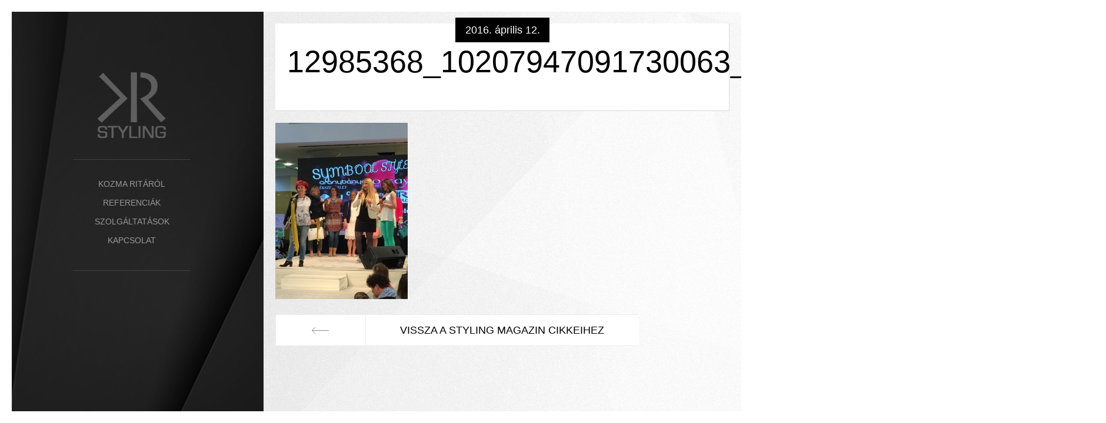

--- FILE ---
content_type: text/html; charset=UTF-8
request_url: https://www.kozmaritastyling.hu/referenciak/harmoniaban-az-evekkel-egri-muvesznok-stylingja-divatbemutatoval/12985368_10207947091730063_8690726129161226318_n/
body_size: 4108
content:
<!DOCTYPE html>
<html lang="en">
<head>
<meta charset="utf-8" />
<title>
12985368_10207947091730063_8690726129161226318_n</title>
<link rel='dns-prefetch' href='//s.w.org' />
<link rel="alternate" type="application/rss+xml" title="Kozma Rita &raquo; 12985368_10207947091730063_8690726129161226318_n hozzászólás hírcsatorna" href="https://www.kozmaritastyling.hu/referenciak/harmoniaban-az-evekkel-egri-muvesznok-stylingja-divatbemutatoval/12985368_10207947091730063_8690726129161226318_n/feed/" />
		<script type="text/javascript">
			window._wpemojiSettings = {"baseUrl":"https:\/\/s.w.org\/images\/core\/emoji\/11\/72x72\/","ext":".png","svgUrl":"https:\/\/s.w.org\/images\/core\/emoji\/11\/svg\/","svgExt":".svg","source":{"concatemoji":"https:\/\/www.kozmaritastyling.hu\/wp-includes\/js\/wp-emoji-release.min.js?ver=4.9.26"}};
			!function(e,a,t){var n,r,o,i=a.createElement("canvas"),p=i.getContext&&i.getContext("2d");function s(e,t){var a=String.fromCharCode;p.clearRect(0,0,i.width,i.height),p.fillText(a.apply(this,e),0,0);e=i.toDataURL();return p.clearRect(0,0,i.width,i.height),p.fillText(a.apply(this,t),0,0),e===i.toDataURL()}function c(e){var t=a.createElement("script");t.src=e,t.defer=t.type="text/javascript",a.getElementsByTagName("head")[0].appendChild(t)}for(o=Array("flag","emoji"),t.supports={everything:!0,everythingExceptFlag:!0},r=0;r<o.length;r++)t.supports[o[r]]=function(e){if(!p||!p.fillText)return!1;switch(p.textBaseline="top",p.font="600 32px Arial",e){case"flag":return s([55356,56826,55356,56819],[55356,56826,8203,55356,56819])?!1:!s([55356,57332,56128,56423,56128,56418,56128,56421,56128,56430,56128,56423,56128,56447],[55356,57332,8203,56128,56423,8203,56128,56418,8203,56128,56421,8203,56128,56430,8203,56128,56423,8203,56128,56447]);case"emoji":return!s([55358,56760,9792,65039],[55358,56760,8203,9792,65039])}return!1}(o[r]),t.supports.everything=t.supports.everything&&t.supports[o[r]],"flag"!==o[r]&&(t.supports.everythingExceptFlag=t.supports.everythingExceptFlag&&t.supports[o[r]]);t.supports.everythingExceptFlag=t.supports.everythingExceptFlag&&!t.supports.flag,t.DOMReady=!1,t.readyCallback=function(){t.DOMReady=!0},t.supports.everything||(n=function(){t.readyCallback()},a.addEventListener?(a.addEventListener("DOMContentLoaded",n,!1),e.addEventListener("load",n,!1)):(e.attachEvent("onload",n),a.attachEvent("onreadystatechange",function(){"complete"===a.readyState&&t.readyCallback()})),(n=t.source||{}).concatemoji?c(n.concatemoji):n.wpemoji&&n.twemoji&&(c(n.twemoji),c(n.wpemoji)))}(window,document,window._wpemojiSettings);
		</script>
		<style type="text/css">
img.wp-smiley,
img.emoji {
	display: inline !important;
	border: none !important;
	box-shadow: none !important;
	height: 1em !important;
	width: 1em !important;
	margin: 0 .07em !important;
	vertical-align: -0.1em !important;
	background: none !important;
	padding: 0 !important;
}
</style>
<link rel='stylesheet' id='contact-form-7-css'  href='https://www.kozmaritastyling.hu/wp-content/plugins/contact-form-7/includes/css/styles.css?ver=5.0.3' type='text/css' media='all' />
<link rel='stylesheet' id='wp-pagenavi-css'  href='https://www.kozmaritastyling.hu/wp-content/plugins/wp-pagenavi/pagenavi-css.css?ver=2.70' type='text/css' media='all' />
<link rel='stylesheet' id='NextGEN-css'  href='https://www.kozmaritastyling.hu/wp-content/plugins/nextcellent-gallery-nextgen-legacy/css/nggallery.css?ver=1.0.0' type='text/css' media='screen' />
<link rel='stylesheet' id='NextCellent-Framework-css'  href='https://www.kozmaritastyling.hu/wp-content/plugins/nextcellent-gallery-nextgen-legacy/css/framework-min.css?ver=1.0.1' type='text/css' media='screen' />
<script type='text/javascript' src='https://www.kozmaritastyling.hu/wp-includes/js/jquery/jquery.js?ver=1.12.4'></script>
<script type='text/javascript' src='https://www.kozmaritastyling.hu/wp-includes/js/jquery/jquery-migrate.min.js?ver=1.4.1'></script>
<script type='text/javascript' src='https://www.kozmaritastyling.hu/wp-content/plugins/nextcellent-gallery-nextgen-legacy/js/owl.carousel.min.js?ver=2'></script>
<link rel='https://api.w.org/' href='https://www.kozmaritastyling.hu/wp-json/' />
<link rel="EditURI" type="application/rsd+xml" title="RSD" href="https://www.kozmaritastyling.hu/xmlrpc.php?rsd" />
<link rel="wlwmanifest" type="application/wlwmanifest+xml" href="https://www.kozmaritastyling.hu/wp-includes/wlwmanifest.xml" /> 
<meta name="generator" content="WordPress 4.9.26" />
<link rel='shortlink' href='https://www.kozmaritastyling.hu/?p=2619' />
<link rel="alternate" type="application/json+oembed" href="https://www.kozmaritastyling.hu/wp-json/oembed/1.0/embed?url=https%3A%2F%2Fwww.kozmaritastyling.hu%2Freferenciak%2Fharmoniaban-az-evekkel-egri-muvesznok-stylingja-divatbemutatoval%2F12985368_10207947091730063_8690726129161226318_n%2F" />
<link rel="alternate" type="text/xml+oembed" href="https://www.kozmaritastyling.hu/wp-json/oembed/1.0/embed?url=https%3A%2F%2Fwww.kozmaritastyling.hu%2Freferenciak%2Fharmoniaban-az-evekkel-egri-muvesznok-stylingja-divatbemutatoval%2F12985368_10207947091730063_8690726129161226318_n%2F&#038;format=xml" />
<!-- <meta name="NextGEN" version="1.9.35" /> -->
<link rel="stylesheet" href="https://www.kozmaritastyling.hu/wp-content/themes/kozmarita/style.css" type="text/css" />
<link rel="stylesheet" href="https://www.kozmaritastyling.hu/wp-content/themes/kozmarita/jquery.sidr.dark.css" type="text/css" />
<link rel="stylesheet" href="https://www.kozmaritastyling.hu/wp-content/themes/kozmarita/animate.css" type="text/css" />
<link rel="stylesheet" href="https://www.kozmaritastyling.hu/wp-content/themes/kozmarita/liquid-slider.css" type="text/css" />
<link rel="stylesheet" href="https://www.kozmaritastyling.hu/wp-content/themes/kozmarita/jquery.fancybox.css" type="text/css" />
<link href='http://fonts.googleapis.com/css?family=Roboto:400,100,300,500,700,900&amp;subset=latin-ext,latin' rel='stylesheet' type='text/css'>
<link href='http://fonts.googleapis.com/css?family=Playfair+Display:400,400italic&amp;subset=latin,latin-ext' rel='stylesheet' type='text/css'>
<meta name="viewport" content="width=100%; initial-scale=1; maximum-scale=1; minimum-scale=1; user-scalable=no;">
<link rel="shortcut icon" type="image/png" href="https://www.kozmaritastyling.hu/wp-content/themes/kozmarita/favicon.png">
<script type="text/javascript" src="https://www.kozmaritastyling.hu/wp-content/themes/kozmarita/js/jquery-1.10.1.min.js"></script>
<script type="text/javascript" src="https://apis.google.com/js/plusone.js"></script>  
<script type="text/javascript" src="https://www.kozmaritastyling.hu/wp-content/themes/kozmarita/js/jquery.easing.js"></script>
<script type="text/javascript" src="https://www.kozmaritastyling.hu/wp-content/themes/kozmarita/js/selectivizr-min.js"></script>
<script type="text/javascript" src="https://www.kozmaritastyling.hu/wp-content/themes/kozmarita/js/jquery.sidr.min.js"></script>
<script type='text/javascript' src="https://www.kozmaritastyling.hu/wp-content/themes/kozmarita/js/jquery.bgpos.js"></script>
<script type='text/javascript' src="https://www.kozmaritastyling.hu/wp-content/themes/kozmarita/js/masonry.pkgd.min.js"></script>
<script type='text/javascript' src="https://www.kozmaritastyling.hu/wp-content/themes/kozmarita/js/jquery.touchSwipe.min.js"></script>
<script type='text/javascript' src="https://www.kozmaritastyling.hu/wp-content/themes/kozmarita/js/jquery.liquid-slider.min.js"></script>
<script type='text/javascript' src="https://www.kozmaritastyling.hu/wp-content/themes/kozmarita/js/jquery.fancybox.pack.js"></script>
<script type="text/javascript" src="https://www.kozmaritastyling.hu/wp-content/themes/kozmarita/js/init.js"></script>
<!--[if IE]>
<script src="http://html5shiv.googlecode.com/svn/trunk/html5.js"></script>
<![endif]-->
</head>
<body class="attachment attachment-template-default single single-attachment postid-2619 attachmentid-2619 attachment-jpeg">
<div id="fb-root"></div>
<script>(function(d, s, id) {
  var js, fjs = d.getElementsByTagName(s)[0];
  if (d.getElementById(id)) return;
  js = d.createElement(s); js.id = id;
  js.src = "//connect.facebook.net/hu_HU/all.js#xfbml=1&appId=546143065503894";
  fjs.parentNode.insertBefore(js, fjs);
}(document, 'script', 'facebook-jssdk'));</script>
    
	<div id="mobile-header" class="clearfix">
    	<a id="responsive-menu-button" href="#sidr-main">
            <img src="https://www.kozmaritastyling.hu/wp-content/themes/kozmarita/images/mobile_menu2.png" alt="" />
        </a>        
    </div>
	<section class="side">    
    	<div class="centering">
    
            <div class="logo">
                <a href="https://www.kozmaritastyling.hu"><img src="https://www.kozmaritastyling.hu/wp-content/themes/kozmarita/images/logo-grey.png" width="116" height="112" alt="Kozma Rita - Kezdőlap"></a>
            </div>
        
            <nav id="main_menu">
                <div class="menu-main-navigation-container"><ul id="menu-main-navigation" class="menu"><li id="menu-item-18" class="menu-item menu-item-type-post_type menu-item-object-page menu-item-18"><a href="https://www.kozmaritastyling.hu/bemutatkozas/">Kozma Ritáról</a></li>
<li id="menu-item-831" class="menu-item menu-item-type-post_type menu-item-object-page menu-item-831"><a href="https://www.kozmaritastyling.hu/referenciak-2/">Referenciák</a></li>
<li id="menu-item-17" class="menu-item menu-item-type-post_type menu-item-object-page menu-item-17"><a href="https://www.kozmaritastyling.hu/szolgaltatasok/">Szolgáltatások</a></li>
<li id="menu-item-14" class="menu-item menu-item-type-post_type menu-item-object-page menu-item-14"><a href="https://www.kozmaritastyling.hu/kapcsolat/">Kapcsolat</a></li>
</ul></div> 
            </nav>
            
            <div class="social">
            
            	<div class="fb-page" data-href="https://www.facebook.com/KozmaRitaStyling/" data-small-header="true" data-adapt-container-width="true" data-hide-cover="true" data-show-facepile="false"><div class="fb-xfbml-parse-ignore"><blockquote cite="https://www.facebook.com/KozmaRitaStyling/"><a href="https://www.facebook.com/KozmaRitaStyling/">Kozma Rita styling</a></blockquote></div></div>

<style>.ig-b- { display: inline-block; }
.ig-b- img { visibility: hidden; }
.ig-b-:hover { background-position: 0 -60px; } .ig-b-:active { background-position: 0 -120px; }
.ig-b-v-24 { width: 137px; height: 24px; background: url(//badges.instagram.com/static/images/ig-badge-view-sprite-24.png) no-repeat 0 0; }
@media only screen and (-webkit-min-device-pixel-ratio: 2), only screen and (min--moz-device-pixel-ratio: 2), only screen and (-o-min-device-pixel-ratio: 2 / 1), only screen and (min-device-pixel-ratio: 2), only screen and (min-resolution: 192dpi), only screen and (min-resolution: 2dppx) {
.ig-b-v-24 { background-image: url(//badges.instagram.com/static/images/ig-badge-view-sprite-24@2x.png); background-size: 160px 178px; } }</style>
<div><a href="http://instagram.com/kozmaritastyling?ref=badge" class="ig-b- ig-b-v-24"><img src="//badges.instagram.com/static/images/ig-badge-view-24.png" alt="Instagram" /></a>
</div>
            
            </div>
        
        </div>             
    </section>      
    <section class="heaven">
    	<div class="heaven-inner">
        
			
        	<article itemscope itemtype="http://schema.org/BlogPosting" class="dailystylefull">
        
				<header>            
                    <!--figure>
                                                     
                        <img src="https://www.kozmaritastyling.hu/wp-content/uploads/2016/04/12985368_10207947091730063_8690726129161226318_n-640x853.jpg" alt="12985368_10207947091730063_8690726129161226318_n">
                    </figure-->
                    <time pubdate="pubdate" datetime="2016-04-12" itemprop="datePublished">2016. április 12.</time>
					<h1>12985368_10207947091730063_8690726129161226318_n</h1>
                    <div class="social">
                    
					</div>
                </header>
                
                <div class="dailystylebody">
                
                    <p class="attachment"><a href='https://www.kozmaritastyling.hu/wp-content/uploads/2016/04/12985368_10207947091730063_8690726129161226318_n.jpg' class="fancybox" title="12985368_10207947091730063_8690726129161226318_n"><img width="225" height="300" src="https://www.kozmaritastyling.hu/wp-content/uploads/2016/04/12985368_10207947091730063_8690726129161226318_n-225x300.jpg" class="attachment-medium size-medium" alt="" srcset="https://www.kozmaritastyling.hu/wp-content/uploads/2016/04/12985368_10207947091730063_8690726129161226318_n-225x300.jpg 225w, https://www.kozmaritastyling.hu/wp-content/uploads/2016/04/12985368_10207947091730063_8690726129161226318_n-200x267.jpg 200w, https://www.kozmaritastyling.hu/wp-content/uploads/2016/04/12985368_10207947091730063_8690726129161226318_n-640x853.jpg 640w, https://www.kozmaritastyling.hu/wp-content/uploads/2016/04/12985368_10207947091730063_8690726129161226318_n-53x70.jpg 53w, https://www.kozmaritastyling.hu/wp-content/uploads/2016/04/12985368_10207947091730063_8690726129161226318_n-135x180.jpg 135w, https://www.kozmaritastyling.hu/wp-content/uploads/2016/04/12985368_10207947091730063_8690726129161226318_n-113x150.jpg 113w, https://www.kozmaritastyling.hu/wp-content/uploads/2016/04/12985368_10207947091730063_8690726129161226318_n-300x400.jpg 300w, https://www.kozmaritastyling.hu/wp-content/uploads/2016/04/12985368_10207947091730063_8690726129161226318_n-600x800.jpg 600w, https://www.kozmaritastyling.hu/wp-content/uploads/2016/04/12985368_10207947091730063_8690726129161226318_n-700x933.jpg 700w, https://www.kozmaritastyling.hu/wp-content/uploads/2016/04/12985368_10207947091730063_8690726129161226318_n.jpg 720w" sizes="(max-width: 225px) 100vw, 225px" /></a></p>
                                    
                </div>
                
                <footer class="clearfix">
                	<a href="https://www.kozmaritastyling.hu/referenciak/harmoniaban-az-evekkel-egri-muvesznok-stylingja-divatbemutatoval/" rel="prev">Előző</a>                    <a href="https://www.kozmaritastyling.hu/category/styling_magazin/" class="backtolist">Vissza a Styling Magazin cikkeihez</a>
                                    </footer>
				
				
				<div class="fb-comments" data-href="https://www.kozmaritastyling.hu/referenciak/harmoniaban-az-evekkel-egri-muvesznok-stylingja-divatbemutatoval/12985368_10207947091730063_8690726129161226318_n/" data-numposts="10" data-colorscheme="light"></div>
            
            </article>


                    
        </div>                                                
    
    </section>

	<div id="left" class="hide_mobile"></div>
	<div id="right" class="hide_mobile"></div>
	<div id="top" class="hide_mobile"></div>
	<div id="bottom" class="hide_mobile"></div>    
<script type='text/javascript'>
/* <![CDATA[ */
var wpcf7 = {"apiSettings":{"root":"https:\/\/www.kozmaritastyling.hu\/wp-json\/contact-form-7\/v1","namespace":"contact-form-7\/v1"},"recaptcha":{"messages":{"empty":"Er\u0151s\u00edts\u00fck meg, hogy emberb\u0151l vagyunk."}}};
/* ]]> */
</script>
<script type='text/javascript' src='https://www.kozmaritastyling.hu/wp-content/plugins/contact-form-7/includes/js/scripts.js?ver=5.0.3'></script>
<script type='text/javascript' src='https://www.kozmaritastyling.hu/wp-includes/js/wp-embed.min.js?ver=4.9.26'></script>
</body>
</html>


--- FILE ---
content_type: text/css
request_url: https://www.kozmaritastyling.hu/wp-content/themes/kozmarita/liquid-slider.css
body_size: 11762
content:
/***********************************************************************
*
*  Liquid Slider
*  Kevin Batdorf
*
*  http://liquidslider.com
*
*  GPL license 
*
************************************************************************/

/******************************************************
* No JavaScript
* Use this to apply styles when Javascript is disabled,
* and be sure to include the ".no-js" class in your html 
* markup.
*******************************************************/
.no-js .liquid-slider {
  height:350px;
  overflow:scroll;
}

/******************************************************
* Preloader
* Use this to apply styles when Javascript is disabled,
* and be sure to include the ".no-js" class in your html 
* markup.
*******************************************************/
.ls-preloader {  
  background: url(images/loading.gif) #f2f2f2 no-repeat center 75px;
  opacity:1;
  /* Do not edit below this line */
  width:100%;
  height:100%;
  position:absolute;
  top:0;
  left:0;
  z-index:2;
}

/******************************************************************
* Base Styles 
* The styles here will apply to everything. I recommend you keep
* the styles in here specific to mobile defices, then use
* the media queries at the bottom to define further styles for larger
* screen-sizes. Think Mobile First. But be cautious of how
* your site will look in older IE browsers.
*
* Additional media queries are at the bottom of this document
******************************************************************/
.ls-wrapper {
  margin:0 auto;
  /* Do not edit below this line */
  clear: both;
  overflow: auto;
  position: relative;
}

/******************************************************
* Main Container
* This is the main container (minus the navigation).
* Be sure to match the width with the .panel class, 
* or it won't work properly. Also, width only applies
* if you are not using the responsive setting.
*
* The responsive slider will interpret the width as the
* max width instead
*******************************************************/
.ls-wrapper .liquid-slider {
  background: none;
  width: 100%;
  /* Do not edit below this line */
  float: left;
  overflow: hidden;
  position: relative;
}
.ls-wrapper .panel-container {
  /* Do not edit below this line */
  position: relative;
  -webkit-backface-visibility: hidden;
  -webkit-perspective: 1000;
  /* from http://davidwalsh.name/translate3d */
}
.ls-wrapper .liquid-slider .panel-container .fade {
  /* Do not edit below this line */
  width:100%;
  opacity: 0;
  position: absolute;
  top: 0; 
  left: 0;
  display: block;
}

/******************************************************
* Panels
* This is for the panels. If you are using the 
* responsive setting, this will act as the max-width
* for the entire slider.
*******************************************************/
.ls-wrapper .liquid-slider .panel {  
  width: 100%;
  /* Do not edit below this line */
  display: block;
  float: left;
}

/******************************************************
* These provide a base starting point for images and
* video. However, you will have to add more rules
* based on the content you use. Use the @media queries 
* at the bottom of this file.
*******************************************************/
.ls-wrapper .liquid-slider .panel img{
  /*
  width:100%;
  height:auto;  
  margin:0 5px;
  */
}

.ls-wrapper .liquid-slider .panel video {
  /*
  width:100%;  
  height:auto;
  */
}

/******************************************************
* This is mainly used to adjust the padding inside each 
* panel. If you are using the responsive setting, you
* need to use the settings below as this will not apply.
*******************************************************/
.ls-wrapper .liquid-slider .panel-wrapper {  
  padding: 20px;
  /* Do not edit below this line */
  position:relative;
}

/*****************************************************
* This will adjust styles for all navigation tabs
* less of course the select box used for mobile 
* navigation. The .current styles will apply only to 
* the current tab.
*
* You may use this section to create navigation for
* mobile devices if you set mobileNavigation: false
* Be sure to edit media queries for larger devices below
* I have included an example below in comments.
*
* .currentCrossLink refers to external crosslinking.
*******************************************************/

.ls-wrapper .ls-nav a {
  background: #d8d8d8;
  color: #333333;
  margin-right: 1px;
  padding: 10px 15px;  
  outline:0;
}
.ls-wrapper .ls-nav a:hover {
  background: #f2f2f2;
  color: #333333;
  text-shadow: none;
}
.ls-wrapper .ls-nav .current {
  background: #f2f2f2;
}
.currentCrossLink {
  font-weight: bold;
}
.ls-wrapper .ls-nav ul {  
  padding:0;
  text-align:center;
  /* Do not edit below this line */
  clear: both;
  display: block;
  margin: auto;
  overflow: hidden;
}
.ls-wrapper .ls-nav ul li {
  /* Do not edit below this line */
  display: inline;
}
.ls-wrapper .ls-nav ul li a {
 
  /* Do not edit below this line */
  display: block;
  float: left;
  text-decoration: none;
}
/*****************************************************
* Mobile Menu
* This will adjust styles for selectbox styles. I have
* included a simple example to create a custom select
* box.
*******************************************************/
.ls-wrapper .ls-nav {
  overflow:hidden;
  clear:both;
}
.ls-wrapper .ls-select-box {  
  /* Delete these if you want the standard select box.
     Also delete the rules below */

  width: 100%;
  height: 35px;
  overflow: hidden;
  background: url(images/menu.png) no-repeat right #ddd;
  
}
.ls-wrapper .ls-select-box select {  
  /* If you want the standard select box, use 
  width:100%
  And delete the rest of the styling here */

  width: 150%;
  -webkit-appearance: none;
  -moz-appearance: none;
  appearance:none;
  background: transparent;
  padding: 5px;
  font-size: 110%;
  border: none;
  height: 35px;
  cursor:pointer;
  outline: 0;
}

/******************************************************
* Arrows
* This section refers to both the non-graphical and 
* graphical navigation arrows. 
*
* Some settings will be overwritten when using the 
* responsive setting.
*******************************************************/
.ls-wrapper .ls-nav-left, .ls-wrapper .ls-nav-right {
  /* Do not edit below this line */
  float: left;
}
.ls-wrapper .ls-nav-left a, .ls-wrapper .ls-nav-right a {
  /* non-graphical arrows */
  background: #000;
  color: #fff;
  padding: 5px;
  width: 100px;
  /* Do not edit below this line */
  display: block;
  text-align: center;
  text-decoration: none;
}
.ls-wrapper .ls-nav-left-arrow, .ls-wrapper .ls-nav-right-arrow {
  cursor: pointer;
  /* Do not edit below this line */
  float: left;
}
.ls-wrapper .ls-nav-left-arrow a, .ls-wrapper .ls-nav-right-arrow a {
  /* Do not edit below this line */
  display: block;
}
.ls-wrapper .ls-nav-left, .ls-wrapper .ls-nav-left-arrow {
  /* Do not edit below this line */
  clear: both;
}
.ls-wrapper .ls-nav-right-arrow {
  width: 39px;
  height: 39px;
  background: url(images/arrow.png) no-repeat top right;
  margin-top: 30px;
  margin-right: 5px;
  /* Do not edit below this line */
  position:relative;
}
.ls-wrapper .ls-nav-left-arrow {
  width: 39px;
  height: 39px;
  background: url(images/arrow.png) no-repeat top left;
  margin-top: 30px;
  margin-left: 5px;
  /* Do not edit below this line */
  position:relative;
}
.ls-wrapper .ls-nav-left-arrow:hover {
  /* Left graphical arrows hover */
  background: url(images/arrow.png) no-repeat bottom left;
}
.ls-wrapper .ls-nav-left-arrow:active {
  /* Left graphical arrows click */
}
.ls-wrapper .ls-nav-right-arrow:hover {
  /* Right graphical arrows hover */
  background: url(images/arrow.png) no-repeat bottom right;
}
.ls-wrapper .ls-nav-right-arrow:active {
  /* Right graphical arrows click */
}
.arrows .liquid-slider {
  /* Margin between slider and arrows */
  margin: 0 10px;
}

/******************************************************
* Responsive Styles
* Here are the main responsive styles. This mostly 
* covers the arrows, and most of the settings can be
* applied above.
*******************************************************/
.ls-responsive .liquid-slider {
  /* Do not edit below this line */
  width: 100%;
  margin: 0;
}
.ls-responsive .liquid-slider .panel .panel-wrapper {
  padding: 10px;
}
.ls-responsive .ls-nav-left {
  /* Left non-graphical arrows */
  /* Do not edit below this line */
  position: absolute;
  left: 0;
  z-index: 2;
}
.ls-responsive .ls-nav-left a {
  /* Left non-graphical arrows */
  background: #9A9A9A;
  width: 80px;
}
.ls-responsive .ls-nav-left a:hover {
  /* Left non-graphical hover */
  background: #747474;
}
.ls-responsive .ls-nav-right {
  /* Right non-graphical arrows */
  /* Do not edit below this line */
  position: absolute;
  right: 0;
  z-index: 2;
}
.ls-responsive .ls-nav-right a {
  /* Right non-graphical arrows */
  background: #9A9A9A;
  width: 80px;
}
.ls-responsive .ls-nav-right a:hover {
  /* Right non-graphical arrows hover */
  background: #747474;
}
.ls-responsive .ls-nav-left-arrow {
  /* Do not edit below this line */
  position: absolute;
  left: 80px;
  z-index: 2;
}
.ls-responsive .ls-nav-right-arrow {
  /* Do not edit below this line */
  position: absolute;
  right: 80px;
  z-index: 2;
}

/******************************************************************
* Larger Mobile Devices
* This is for devices like the Galaxy Note or something that's 
* larger than an iPhone but smaller than a tablet. 
******************************************************************/
@media only screen and (min-width: 481px) {
  .ls-wrapper .liquid-slider .panel img{
    /* Example */
    /*
    width:24%;
    margin:2px;
    */
  }

}

/******************************************************************
* Tablet & Smaller Laptops
* This will include tablets and some netbooks.
******************************************************************/
@media only screen and (min-width: 768px) {
  .ls-wrapper .liquid-slider .panel img{
    /* Example */
    /*
    width:24%;
    */
  }
  .ls-responsive .liquid-slider .panel .panel-wrapper {
    padding: 0px 35px;
	margin-bottom:30px;
  }
}

/******************************************************************
* DESKTOP 
* This is the average viewing window. So Desktops, Laptops, and 
* in general anyone not viewing on a mobile device. Here's where
* you can add resource intensive styles.
******************************************************************/
@media only screen and (min-width: 1030px) {
  

}

/******************************************************************
* LARGE VIEWING SIZE 
* This is for the larger monitors and possibly full screen viewers.
******************************************************************/
@media only screen and (min-width: 1240px) {
  

}

/******************************************************************
* RETINA (2x RESOLUTION DEVICES)
* This applies to the retina iPhone (4s) and iPad (2,3) along with 
* other displays with a 2x resolution. You can also create a media
* query for retina AND a certain size if you want. Go Nuts.
******************************************************************/

@media only screen and (-webkit-min-device-pixel-ratio: 1.5),
       only screen and (min--moz-device-pixel-ratio: 1.5),
       only screen and (min-device-pixel-ratio: 1.5) {
  

}

--- FILE ---
content_type: text/javascript
request_url: https://www.kozmaritastyling.hu/wp-content/themes/kozmarita/js/init.js
body_size: 3598
content:
// ON PAGE LOAD
setTimeout(function(){
  resizeFacebookComments();
}, 1000);

// ON PAGE RESIZE
$(window).on('resize', function(){
  //resizeFacebookComments();
});
/*
function resizeFacebookComments(){
  var src   = $('.fb-comments iframe').attr('src').split('width='),
      width = $('.dailystylefull').width();

  $('.fb-comments iframe').attr('src', src[0] + 'width=' + width);
}
*/
jQuery.fn.center = function(towhat) {
    this.css("position","absolute");
    this.css("top", Math.max(0, (($(towhat).height() - $(this).outerHeight()) / 2) + $(".side").scrollTop()) - 35 + "px");
    this.css("left", Math.max(0, (($(towhat).width() - $(this).outerWidth()) / 2) + $(".side").scrollLeft()) + "px");
    return this;
}
jQuery.fn.vcenter = function() {
    this.css("position","absolute");

	var divH = $(this).innerHeight()/2;
	var pageH = $(window).innerHeight()/2;
	$(this).css({top: (pageH-divH)});

    return this;
}

$(window).load(function () {

	// Column height
	$.fn.equalHeights = function(minHeight, maxHeight) {
		tallest = (minHeight) ? minHeight : 0;
		this.each(function() {
			if($(this).height() > tallest) {
				tallest = $(this).height();
			}
		});
		if((maxHeight) && tallest > maxHeight) tallest = maxHeight;
		return this.each(function() {
			$(this).height(tallest).css("overflow","inherit");
		});
	}
	$("article.dailystyle.small").equalHeights();
	$("article.prod h1").equalHeights();
	$("article.prod figure").equalHeights();
	
	
	$('.timeline_container').masonry({itemSelector : 'article',});	
	
	$(".timeline_container .timeline").each(function() {
		if($(this).position().left<20) {
			$(this).addClass("left");
		}
		else {
			$(this).addClass("right");
		}
	});	
	
	$('.timeline_container').masonry({itemSelector : 'article',});		
	
	
});





$(document).ready(function() {
						   

	$(".fancybox").fancybox({
		openEffect	: 'none',
		closeEffect	: 'none',
		nextSpeed : 500,
		prevSpeed : 500
	});
				   

	$('#main-slider').liquidSlider({
	  hoverArrows: false,
	  autoSlide: true,
	  autoSlideInterval: 6000,
	  dynamicTabs: false,
	  pauseOnHover: true
	});

	$(".centering").center(".side");
	

	
	if ($(window).innerHeight()>$(".heaven-inner").innerHeight()) {
		//$(".heaven-inner").vcenter();
		//alert('xxx');
		//alert($(window).innerHeight()+' - '+$(".heaven-inner").innerHeight());
		
	}

	
    /* Sidr - mobile menu */
    $('#responsive-menu-button').sidr({
    	name: 'sidr-main',
    	source: '.side',
		 side: 'right',
		 speed:300
    });		
	
	
	$('.timeline_container').masonry({itemSelector : 'article',});	
	
	$(".timeline_container .timeline").each(function() {
		if($(this).position().left<20) {
			$(this).addClass("left");
		}
		else {
			$(this).addClass("right");
		}
	});	
	
	$('.timeline_container').masonry({itemSelector : 'article',});	

	

    $(window).resize(function() {
		$(".centering").center(".side");
		$("article.dailystyle.small").equalHeights();		
		
		$('.timeline_container').masonry({itemSelector : 'article',});	
		
		$(".timeline_container .timeline").each(function() {
			$(this).removeClass("left");
			$(this).removeClass("right");
			if($(this).position().left<20) {
				$(this).addClass("left");
			}
			else {
				$(this).addClass("right");
			}
		});	
		
		$('.timeline_container').masonry({itemSelector : 'article',});			
		
    });	
	
	
	
	$("article.partner").hover(function() {
		$(this).children('div.hovereff').stop(true, false).animate({bottom: "0px"},500,'easeInOutCubic');
	},function() {
		$(this).children('div.hovereff').stop(true, false).animate({bottom: "-100px"},500,'easeInOutCubic');
	});		
	
				
});